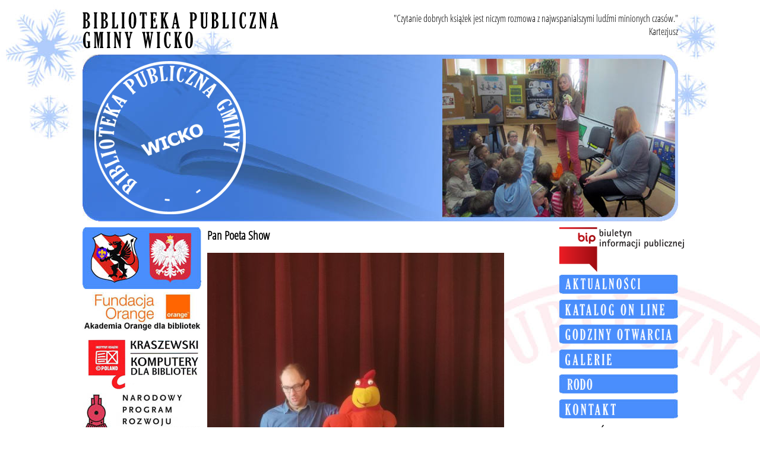

--- FILE ---
content_type: text/html; charset=UTF-8
request_url: http://bibliotekawicko.pl/aktualnosci,91,pan_poeta_show
body_size: 1903
content:
<!DOCTYPE html><html lang="pl"><head><meta http-equiv="content-type" content="text/html; charset=utf-8" />
<title>Pan Poeta Show - Biblioteka Publiczna Gminy Wicko</title><meta name="description" content="
 
Dzisiejszy poranek dla pierwszaków z SP Wicko okazał się bardzo  kolorowy, wesoły  - Biblioteka Publiczna Gminy Wicko"/><meta name="keywords" content="biblioteka, wicko, książki, książka"/><link rel="stylesheet" href="css/style_zima.css" type="text/css"><link rel="stylesheet" type="text/css" href="css/jquery.lightbox-0.5.css"/>
<script type="text/javascript" src="js/jquery-2.0.0.min.js"></script>
<script type="text/javascript" src="js/function.js"></script>
<script type="text/javascript" src="js/jquery.lightbox-0.5.pack.js"></script>
<link rel="Shortcut icon" href="favicon.ico"/>
</head><body>
<div id="general">
<div id="bib">
<a href="index.html"><img src="img/index/napis.png" alt="Biblioteka Publiczna Gminy Wicko"/></a>
<p id="cytat_txt">"Czytanie dobrych książek jest niczym rozmowa z najwspanialszymi ludźmi minionych czasów."<br/>Kartezjusz</p>
</div>

<div id="top"><div id="top_in">
<div id="stamp"></div>

<div id="slider_top"><div id="fadein">

<img src="img/index/1_zima.jpg" alt="" /><img src="img/index/2_zima.jpg" alt="" />
<img src="img/index/3_zima.jpg" alt="" /><img src="img/index/4_zima.jpg" alt="" />
<img src="img/index/5_zima.jpg" alt="" /></div></div>
</div></div>
<div id="general_left">
<img src="img/index/logotypy_zima.jpg" alt=""/><br/><img src="img/index/orange.jpg" alt=""/><br/>
<img src="img/index/kraszewski.jpg" alt=""/><br/>
<img src="img/index/zakup.jpg" alt=""/><br/>
<img src="img/index/1380725170.jpg" alt=""/><br/>

</div>
<div id="general_center">
<p class="akt_tyt_wpis">Pan Poeta Show</p><p><img src="/img/202205047060147.JPG" alt="" width="500" height="666" /></p>
<p> </p>
<p>Dzisiejszy poranek dla pierwszaków z SP Wicko okazał się bardzo  kolorowy, wesoły i pełen zabawy, a to wszystko za sprawą Pana Poety, który dziś zawitał do Wicka.</p>
<p>Zabawy z poezją – Pan Poeta Show to angażujące uczestników spotkanie autorskie pełne śmiechu, ruchu, rekwizytów i dobrej zabawy. Pan Poeta nie tylko opowiadał maluchom swoje bajki, ale też zaprosił je do wspólnych zabaw. I tak dzieci karmiły kurę (pluszową oczywiście :):):) ) zdrową żywnością, czy też przebierały się w kolorowe fatałaszki tak jak tytułowa bohaterka jednej z bajek czyli kaczka, co przebrała miarkę. Podczas jednej z zabaw dzieci, inspirowane przez Pana Poetę i historię z książki, tworzyły unikatowe morze balonów. Było głośno, wietrznie i kolorowo.                                                                                                                                    Bardzo dziękujemy Panie Poeto.</p>
<p>Spotkanie z Panem Poetą odbyło się dzięki projektowi Miejskiej Biblioteki Publicznej w Lęborku- „Biblioteka Go!- Błękitny szlak”</p>
<p> </p></div>
<div id="general_menu">
<a href="http://bip.biblioteka.wicko.pl" target="_blank"><img src="img/index/bip_logo.png" alt="BIP" /></a>
<div class="menu"><a href="aktualnosci"><img class="img_menu pier" src="img/index/aktualnosci.png" alt=""/></a></div>
<div class="menu"><a href="http://95.51.236.17:90/cgi-bin/LibraOpac.dll"><img class="img_menu" src="img/index/katalog.png" alt=""/></a></div>
<div class="menu"><a href="godziny"><img class="img_menu" src="img/index/godziny.png" alt=""/></a></div>
<div class="menu"><a href="galerie"><img class="img_menu" src="img/index/galerie.png" alt=""/></a></div>
<div class="menu"><a target="_blank" href="img/index/RODO.pdf"><img class="img_menu" src="img/index/rodo.png" alt=""/></a></div>
<div class="menu"><a href="kontakt"><img class="img_menu" src="img/index/kontakt.png" alt=""/></a></div>

<div id="nowosci">
NOWOŚCI WYDAWNICZE
<div id="slider"><img id="button-prev" src="img/index/left.jpg" alt=""/><div class="slider-mask"><div id="slider-content"><div class="slider-img"><a href="nowosci_wydawnicze"><img src="/img/2014120533227682.JPG" alt=""/></a></div><div class="slider-img"><a href="nowosci_wydawnicze"><img src="/img/2014120529992439.JPG" alt=""/></a></div><div class="slider-img"><a href="nowosci_wydawnicze"><img src="/img/201412057666641.JPG" alt=""/></a></div><div class="slider-img"><a href="nowosci_wydawnicze"><img src="/img/20141205610526.JPG" alt=""/></a></div><div class="slider-img"><a href="nowosci_wydawnicze"><img src="/img/201412166382043.JPG" alt=""/></a></div></div></div><img id="button-next" src="img/index/right.jpg" alt="" /></div><p id="licznik">Licznik odwiedzin<br/>Wszystkich: 282 874<br/>Wczoraj: 132<br/>Dzisiaj: 30<br/>Online: 1</p></div>
<script type="text/javascript" src="js/function2.js"></script>

</div>
<div id="down">
<p>
© 2014 | Biblioteka Publiczna Gminy Wicko<br/>
ul. Parkowa 2, 84-352 Wicko<br/>
Tel.: 59 8 663 422</p></div>
</div>
</body>
</html>


--- FILE ---
content_type: text/css
request_url: http://bibliotekawicko.pl/css/style_zima.css
body_size: 1378
content:
@font-face {
    font-family: OpenSansCondensed;
	src: url('OpenSansCondensed.woff');
	src: local('☺'),
              url('OpenSansCondensed.woff') format('woff'),
}

body {
	background: #fff url("../img/index/tlo_zima.jpg") top center;
    background-repeat: no-repeat;
    
font-family: 'OpenSansCondensed', sans-serif;
font-style: normal;
font-size:16px;
}

a{text-decoration: none;color:#000;}
img {border:0;}
#general
{
margin: 20px auto 0px auto;
width:1003px;
}
#bib
{
width:1003px;
min-height:62px;
text-align:right;
float:left;
}
#bib img{float:left;}
#cytat_txt{font-size: 16px;font-weight:400;margin:0;width:500px;float:right;}
#top
{
float:left;
margin: 10px 0 10px 0;
background: url("../img/index/top_zima.jpg") top no-repeat;
width:1003px;
height:281px;
}
#top_in
{
background: url("../img/index/top_tlo_zima.jpg") left no-repeat;
width:1003px;
height:281px;
}
#stamp
{
width:255px;
height:258px;
margin: 11px 0 0 20px;
position : absolute; clear : both;
background: url("../img/index/stamp_zima.png");
z-index:20;
}
#general_left
{
width:200px;
float:left;
margin:0 10px 0 0;
}
#general_center
{
width:593px;
float:left;
margin:0 0 10px 0;
}
#general_menu
{
width:200px;
float:left;
margin:0 0 10px 0;
}
div.menu
{
width:200px;
height:32px;
margin: 0 0 10px 0;
background: url("../img/index/menu_zima.jpg");
}
div.menu a 
{  
display:block;  
width:100%;  
height:100%;
text-decoration:none;  
}
div.menu:hover
{
background: url("../img/index/menu_zima_hover.jpg") no-repeat;
}
img.img_menu
{
margin: 7px 0 0 10px;
}
img.pier
{
margin: 3px 0 0 10px;
}
#akt1
{
width:187px;
float:left;
margin: 0 10px 0 0;
text-align:justify;
    -webkit-hyphens: auto;
    -moz-hyphens: auto;
    -ms-hyphens: auto;
    hyphens: auto;
}
#akt2
{
width:187px;
float:left;
margin: 0 10px 0 0;
text-align:justify;
    -webkit-hyphens: auto;
    -moz-hyphens: auto;
    -ms-hyphens: auto;
    hyphens: auto;
}
#akt3
{
width:187px;
float:left;
margin: 0 10px 0 0;
text-align:justify;
    -webkit-hyphens: auto;
    -moz-hyphens: auto;
    -ms-hyphens: auto;
    hyphens: auto;
}
p.akt_tyt
{
font-weight: 800;
font-size: 18px;
margin:5px 0 5px 0;
    -webkit-hyphens: auto;
    -moz-hyphens: auto;
    -ms-hyphens: auto;
    hyphens: auto;
}
p.akt_tyt_wpis
{
font-weight: 800;
font-size: 20px;
margin:0;
}
p.akt_tyt a{text-decoration: none;color:#000;}
p.akt_tyt a:hover {color:#498DFA;text-decoration: none; }
img.img_akt{width:187px;}
img.img_gal{margin:0 5px 0 0;}
p.akt_tyt_wiecej
{
font-weight: 600;
font-size: 14px;
float:right;
}
p.akt_tyt_wiecej a{text-decoration: none;color:#000;}
p.akt_tyt_wiecej a:hover {color:#498DFA;text-decoration: none; }
#down
{
margin: 10px 0 0 0;
background: url("../img/index/down_zima.jpg") top no-repeat;
width:1003px;
height:84px;
clear : both;
}
#down p{padding: 10px 0 0 20px;}
#slider_top
{
float:right;
z-index:10;
width:397px;
height:281px;
}
#fadein {position:relative;height:281px;width:397px;}
#fadein img {position:absolute;left:0;top:0;}

#nowosci
{
margin:0 0 10px 0;
width: 200px;
height:167px;
text-align:center;
font-weight: 800;
font-size: 18px;
}
#dalej_100
{
width:100%;
float:left;
}
div.dalej
{
width:30px;
font-weight:bold;
padding:3px 3px 3px 3px;
border: none; 
float: right;
margin:0 0 0 5px;
text-align: center;
}
#login{text-align: center;}
input.input_login
{
width:100px;
border:1px solid #B4B19A;
}
#licznik
{
font-weight: 400;
font-size: 15px;
margin:0;
}





#slider { 
    width: 100px;  
    margin: 5px auto 5px auto;  
    position: relative;   
}  
  
.slider-mask {  
    overflow:hidden;  
    position: relative;  
}  
  
.slider-img {  
    margin:0;   
    float: left;
	width: 100px; 
    position: relative;  
}  
.slider-img img
{
height:130px;
}
 
#button-prev {  
    position: absolute;  
    top: 40px;  
    cursor: pointer;  
    left: -40px;  
}  
  
#button-next {  
    position: absolute;  
    top: 40px;  
    cursor: pointer;  
    right: -40px;  
}  
  
/*  
adjust #slider-content width as needed  
width = image width * image count 
width = 600px * 3 = 1800px  
*/  
#slider-content {  
    width: 500px;  
    position: relative;  
} 

--- FILE ---
content_type: application/javascript
request_url: http://bibliotekawicko.pl/js/function2.js
body_size: 533
content:
(function($) {  
  
   // find the position of the first image  
   var firstImage = $('#slider-content .slider-img:first').index();  
   // find the position of the last image  
   var lastImage = $('#slider-content .slider-img:last').index();  
  
   // set current, next and previous image  
   var currentImage = firstImage  
   var nextImage = firstImage + 1  
   var prevImage = lastImage  
  
   var sliderImages = $('#slider-content .slider-img');  
   var sliderContent = $('#slider-content');  
  
   // find the image width    
   var sliderImageWidth = parseFloat(sliderImages.eq(0).css('width'));  
  
   // when clicking the next button find out the next image position (nextImage)  
   // if currentImage == lastImage - your next image (nextImage) will grab the position of the firstImage  
   // otherwise nextImage = currentImage + 1  
  
   // calculate how much sliderContent will slide   
   // use animate function to slide  
   // set nextImage to be current image   
   $('#button-next').click(function() {  
       nextImage = currentImage == lastImage ? firstImage : currentImage + 1;  
       sliderContent.animate({ "left": -nextImage * sliderImageWidth });  
       currentImage = nextImage;  
       e.preventDefault();    
   });  
   $('#button-prev').click(function() {  
       prevImage = currentImage == firstImage ? lastImage : currentImage - 1;  
       sliderContent.animate({ "left": -prevImage * sliderImageWidth });  
       currentImage = prevImage;  
       e.preventDefault();    
   });  
})(jQuery); 

--- FILE ---
content_type: application/javascript
request_url: http://bibliotekawicko.pl/js/function.js
body_size: 176
content:
$(function(){
	$('#fadein img:gt(0)').hide();
	setInterval(function(){$('#fadein :first-child').fadeOut(500).next('img').fadeIn(3000).end().appendTo('#fadein');}, 5000);
});